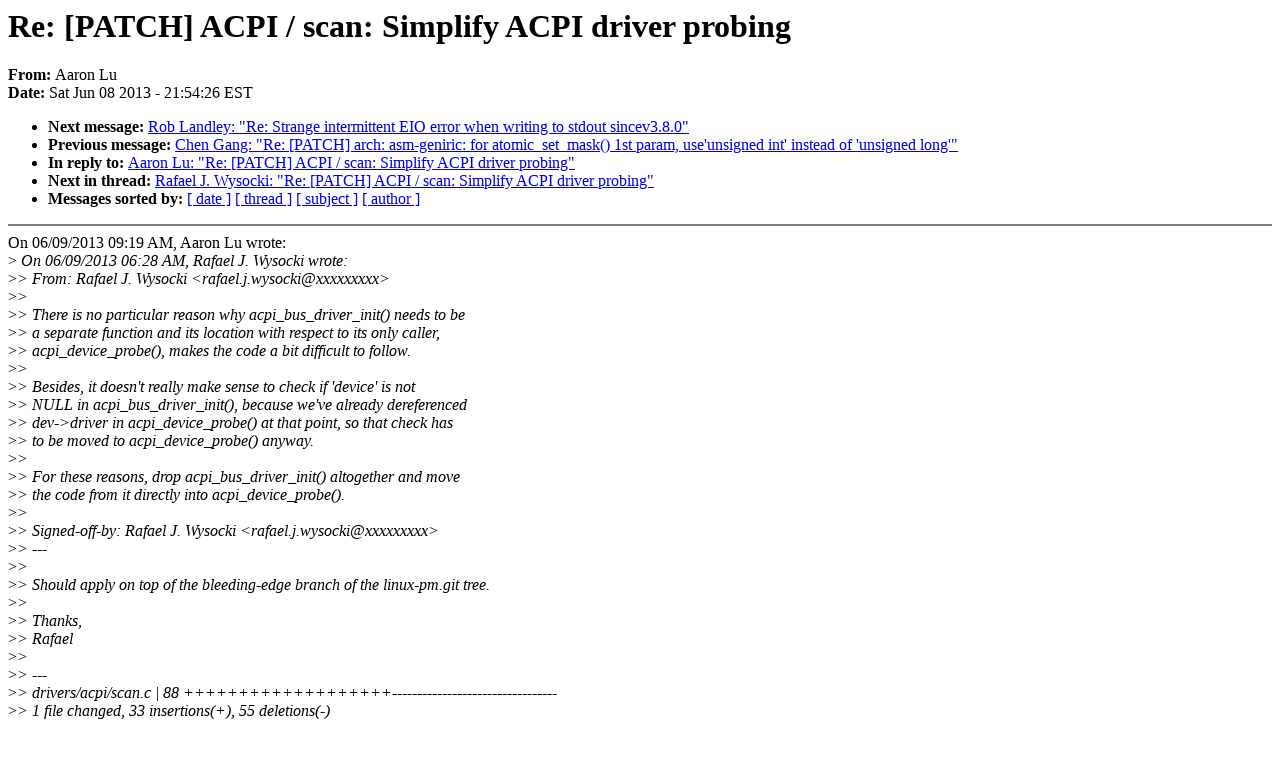

--- FILE ---
content_type: text/html; charset=UTF-8
request_url: https://lkml.indiana.edu/hypermail/linux/kernel/1306.1/00104.html
body_size: 11511
content:
<!-- MHonArc v2.6.6 -->
<!--X-Subject: Re: [PATCH] ACPI / scan: Simplify ACPI driver probing -->
<!--X-From-R13: Oneba Zh <nneba.yhNvagry.pbz> -->
<!--X-Date: Sat,  8 Jun 2013 21:54:26 &#45;0400 (EDT) -->
<!--X-Message-Id: 51B3E069.8090301@intel.com -->
<!--X-Content-Type: text/plain -->
<!--X-Reference: 2159292.upDGjkPUz6@vostro.rjw.lan -->
<!--X-Reference: 51B3D825.3060505@intel.com -->
<!--X-Head-End-->
<!DOCTYPE HTML PUBLIC "-//W3C//DTD HTML 4.0 Transitional//EN"
                      "http://www.w3.org/TR/REC-html40/loose.dtd">
<html lang=en>
<head>
<meta HTTP-EQUIV="Content-Type" CONTENT="text/html; charset=iso-8859-2">
<title>Linux-Kernel Archive: Re: [PATCH] ACPI / scan: Simplify ACPI driver probing</title>
<meta NAME="Author" CONTENT="Aaron Lu &lt;aaron.lu@intel.com&gt;">
<meta NAME="Subject" CONTENT="Re: [PATCH] ACPI / scan: Simplify ACPI driver probing">
</head> 
<body BGCOLOR="#FFFFFF" TEXT="#000000">

<!--X-Body-Begin-->
<!--X-User-Header-->
<!--X-User-Header-End-->
<!--X-TopPNI-->


<!--X-TopPNI-End-->
<!--X-MsgBody-->
<!--X-Subject-Header-Begin-->
<h1>Re: [PATCH] ACPI / scan: Simplify ACPI driver probing</h1>
<strong>From: </strong>Aaron Lu
<br><strong>Date: </strong> Sat Jun 08 2013 - 21:54:26 EST
<p>
<ul>
<li><strong>Next message: </strong> <a href="00107.html"> Rob Landley: "Re: Strange intermittent EIO error when writing to stdout sincev3.8.0"</a>

<li><strong>Previous message: </strong> <a href="00103.html"> Chen Gang: "Re: [PATCH] arch: asm-geniric: for atomic_set_mask() 1st param, use'unsigned int' instead of 'unsigned long'"</a>

<li><strong>In reply to: </strong> <a href="00101.html"> Aaron Lu: "Re: [PATCH] ACPI / scan: Simplify ACPI driver probing"</a>

<li><strong>Next in thread: </strong> <a href="00286.html"> Rafael J. Wysocki: "Re: [PATCH] ACPI / scan: Simplify ACPI driver probing"</a>

<li><strong>Messages sorted by: </strong><a href="date.html#00104">[ date ]</a> <a href="index.html#00104">[ thread ]</a> <a href="subject.html#00104">[ subject ]</a> <a href="author.html#00104">[ author ]</a>
</ul>

<!--X-Subject-Header-End-->
<!--X-Head-of-Message-->
<!--X-Head-of-Message-End-->
<!--X-Head-Body-Sep-Begin-->
<hr NOSHADE>
<!--X-Head-Body-Sep-End-->
<!--X-Body-of-Message-->
On 06/09/2013 09:19 AM, Aaron Lu wrote:<br>
&gt;<i> On 06/09/2013 06:28 AM, Rafael J. Wysocki wrote:</i><br>
&gt;<i>&gt; From: Rafael J. Wysocki &lt;rafael.j.wysocki@xxxxxxxxx&gt;</i><br>
&gt;<i>&gt;</i><br>
&gt;<i>&gt; There is no particular reason why acpi_bus_driver_init() needs to be</i><br>
&gt;<i>&gt; a separate function and its location with respect to its only caller,</i><br>
&gt;<i>&gt; acpi_device_probe(), makes the code a bit difficult to follow.</i><br>
&gt;<i>&gt;</i><br>
&gt;<i>&gt; Besides, it doesn't really make sense to check if 'device' is not</i><br>
&gt;<i>&gt; NULL in acpi_bus_driver_init(), because we've already dereferenced</i><br>
&gt;<i>&gt; dev-&gt;driver in acpi_device_probe() at that point, so that check has</i><br>
&gt;<i>&gt; to be moved to acpi_device_probe() anyway.</i><br>
&gt;<i>&gt;</i><br>
&gt;<i>&gt; For these reasons, drop acpi_bus_driver_init() altogether and move</i><br>
&gt;<i>&gt; the code from it directly into acpi_device_probe().</i><br>
&gt;<i>&gt;</i><br>
&gt;<i>&gt; Signed-off-by: Rafael J. Wysocki &lt;rafael.j.wysocki@xxxxxxxxx&gt;</i><br>
&gt;<i>&gt; ---</i><br>
&gt;<i>&gt;</i><br>
&gt;<i>&gt; Should apply on top of the bleeding-edge branch of the linux-pm.git tree.</i><br>
&gt;<i>&gt;</i><br>
&gt;<i>&gt; Thanks,</i><br>
&gt;<i>&gt; Rafael</i><br>
&gt;<i>&gt;</i><br>
&gt;<i>&gt; ---</i><br>
&gt;<i>&gt;  drivers/acpi/scan.c |   88 +++++++++++++++++++---------------------------------</i><br>
&gt;<i>&gt;  1 file changed, 33 insertions(+), 55 deletions(-)</i><br>
&gt;<i>&gt;</i><br>
&gt;<i>&gt; Index: linux-pm/drivers/acpi/scan.c</i><br>
&gt;<i>&gt; ===================================================================</i><br>
&gt;<i>&gt; --- linux-pm.orig/drivers/acpi/scan.c</i><br>
&gt;<i>&gt; +++ linux-pm/drivers/acpi/scan.c</i><br>
&gt;<i>&gt; @@ -933,32 +933,45 @@ static void acpi_device_remove_notify_ha</i><br>
&gt;<i>&gt;  					   acpi_device_notify);</i><br>
&gt;<i>&gt;  }</i><br>
&gt;<i>&gt;  </i><br>
&gt;<i>&gt; -static int acpi_bus_driver_init(struct acpi_device *, struct acpi_driver *);</i><br>
&gt;<i>&gt;  static int acpi_device_probe(struct device * dev)</i><br>
&gt;<i>&gt;  {</i><br>
&gt;<i>&gt; -	struct acpi_device *acpi_dev = to_acpi_device(dev);</i><br>
&gt;<i>&gt; -	struct acpi_driver *acpi_drv = to_acpi_driver(dev-&gt;driver);</i><br>
&gt;<i>&gt; +	struct acpi_device *acpi_dev;</i><br>
&gt;<i>&gt; +	struct acpi_driver *acpi_drv;</i><br>
&gt;<i>&gt;  	int ret;</i><br>
&gt;<i>&gt;  </i><br>
&gt;<i>&gt; -	ret = acpi_bus_driver_init(acpi_dev, acpi_drv);</i><br>
&gt;<i>&gt; -	if (!ret) {</i><br>
&gt;<i>&gt; -		if (acpi_drv-&gt;ops.notify) {</i><br>
&gt;<i>&gt; -			ret = acpi_device_install_notify_handler(acpi_dev);</i><br>
&gt;<i>&gt; -			if (ret) {</i><br>
&gt;<i>&gt; -				if (acpi_drv-&gt;ops.remove)</i><br>
&gt;<i>&gt; -					acpi_drv-&gt;ops.remove(acpi_dev);</i><br>
&gt;<i>&gt; -				acpi_dev-&gt;driver = NULL;</i><br>
&gt;<i>&gt; -				acpi_dev-&gt;driver_data = NULL;</i><br>
&gt;<i>&gt; -				return ret;</i><br>
&gt;<i>&gt; -			}</i><br>
&gt;<i>&gt; -		}</i><br>
&gt;<i>&gt; +	if (!dev || !dev-&gt;driver)</i><br>
&gt;<i>&gt; +		return -EINVAL;</i><br>
&gt;<i> </i><br>
&gt;<i> Just out of curiosity, will dev ever be NULL in this function?</i><br>
&gt;<i> This function is called in really_probe by dev-&gt;bus-&gt;probe after</i><br>
&gt;<i> assigning dev-&gt;driver, so does the above check make any sense?</i><br>
<br>
BTW, I also tested the patch on a desktop and two laptops, no problems<br>
found. Feel free to add my tested-by tag.<br>
<br>
Thanks,<br>
Aaron<br>
<br>
&gt;<i> </i><br>
&gt;<i> Thanks,</i><br>
&gt;<i> Aaron</i><br>
&gt;<i> </i><br>
&gt;<i>&gt; +</i><br>
&gt;<i>&gt; +	acpi_dev = to_acpi_device(dev);</i><br>
&gt;<i>&gt; +	acpi_drv = to_acpi_driver(dev-&gt;driver);</i><br>
&gt;<i>&gt; +	if (!acpi_drv-&gt;ops.add)</i><br>
&gt;<i>&gt; +		return -ENOSYS;</i><br>
&gt;<i>&gt; +</i><br>
&gt;<i>&gt; +	ret = acpi_drv-&gt;ops.add(acpi_dev);</i><br>
&gt;<i>&gt; +	if (ret)</i><br>
&gt;<i>&gt; +		return ret;</i><br>
&gt;<i>&gt; +</i><br>
&gt;<i>&gt; +	acpi_dev-&gt;driver = acpi_drv;</i><br>
&gt;<i>&gt; +	ACPI_DEBUG_PRINT((ACPI_DB_INFO,</i><br>
&gt;<i>&gt; +			  &quot;Driver [%s] successfully bound to device [%s]\n&quot;,</i><br>
&gt;<i>&gt; +			  acpi_drv-&gt;name, acpi_dev-&gt;pnp.bus_id));</i><br>
&gt;<i>&gt;  </i><br>
&gt;<i>&gt; -		ACPI_DEBUG_PRINT((ACPI_DB_INFO,</i><br>
&gt;<i>&gt; -			&quot;Found driver [%s] for device [%s]\n&quot;,</i><br>
&gt;<i>&gt; -			acpi_drv-&gt;name, acpi_dev-&gt;pnp.bus_id));</i><br>
&gt;<i>&gt; -		get_device(dev);</i><br>
&gt;<i>&gt; +	if (acpi_drv-&gt;ops.notify) {</i><br>
&gt;<i>&gt; +		ret = acpi_device_install_notify_handler(acpi_dev);</i><br>
&gt;<i>&gt; +		if (ret) {</i><br>
&gt;<i>&gt; +			if (acpi_drv-&gt;ops.remove)</i><br>
&gt;<i>&gt; +				acpi_drv-&gt;ops.remove(acpi_dev);</i><br>
&gt;<i>&gt; +</i><br>
&gt;<i>&gt; +			acpi_dev-&gt;driver = NULL;</i><br>
&gt;<i>&gt; +			acpi_dev-&gt;driver_data = NULL;</i><br>
&gt;<i>&gt; +			return ret;</i><br>
&gt;<i>&gt; +		}</i><br>
&gt;<i>&gt;  	}</i><br>
&gt;<i>&gt; -	return ret;</i><br>
&gt;<i>&gt; +</i><br>
&gt;<i>&gt; +	ACPI_DEBUG_PRINT((ACPI_DB_INFO, &quot;Found driver [%s] for device [%s]\n&quot;,</i><br>
&gt;<i>&gt; +			  acpi_drv-&gt;name, acpi_dev-&gt;pnp.bus_id));</i><br>
&gt;<i>&gt; +	get_device(dev);</i><br>
&gt;<i>&gt; +	return 0;</i><br>
&gt;<i>&gt;  }</i><br>
&gt;<i>&gt;  </i><br>
&gt;<i>&gt;  static int acpi_device_remove(struct device * dev)</i><br>
&gt;<i>&gt; @@ -1114,41 +1127,6 @@ static void acpi_device_unregister(struc</i><br>
&gt;<i>&gt;                                   Driver Management</i><br>
&gt;<i>&gt;     -------------------------------------------------------------------------- */</i><br>
&gt;<i>&gt;  /**</i><br>
&gt;<i>&gt; - * acpi_bus_driver_init - add a device to a driver</i><br>
&gt;<i>&gt; - * @device: the device to add and initialize</i><br>
&gt;<i>&gt; - * @driver: driver for the device</i><br>
&gt;<i>&gt; - *</i><br>
&gt;<i>&gt; - * Used to initialize a device via its device driver.  Called whenever a</i><br>
&gt;<i>&gt; - * driver is bound to a device.  Invokes the driver's add() ops.</i><br>
&gt;<i>&gt; - */</i><br>
&gt;<i>&gt; -static int</i><br>
&gt;<i>&gt; -acpi_bus_driver_init(struct acpi_device *device, struct acpi_driver *driver)</i><br>
&gt;<i>&gt; -{</i><br>
&gt;<i>&gt; -	int result = 0;</i><br>
&gt;<i>&gt; -</i><br>
&gt;<i>&gt; -	if (!device || !driver)</i><br>
&gt;<i>&gt; -		return -EINVAL;</i><br>
&gt;<i>&gt; -</i><br>
&gt;<i>&gt; -	if (!driver-&gt;ops.add)</i><br>
&gt;<i>&gt; -		return -ENOSYS;</i><br>
&gt;<i>&gt; -</i><br>
&gt;<i>&gt; -	result = driver-&gt;ops.add(device);</i><br>
&gt;<i>&gt; -	if (result)</i><br>
&gt;<i>&gt; -		return result;</i><br>
&gt;<i>&gt; -</i><br>
&gt;<i>&gt; -	device-&gt;driver = driver;</i><br>
&gt;<i>&gt; -</i><br>
&gt;<i>&gt; -	/*</i><br>
&gt;<i>&gt; -	 * TBD - Configuration Management: Assign resources to device based</i><br>
&gt;<i>&gt; -	 * upon possible configuration and currently allocated resources.</i><br>
&gt;<i>&gt; -	 */</i><br>
&gt;<i>&gt; -</i><br>
&gt;<i>&gt; -	ACPI_DEBUG_PRINT((ACPI_DB_INFO,</i><br>
&gt;<i>&gt; -			  &quot;Driver successfully bound to device\n&quot;));</i><br>
&gt;<i>&gt; -	return 0;</i><br>
&gt;<i>&gt; -}</i><br>
&gt;<i>&gt; -</i><br>
&gt;<i>&gt; -/**</i><br>
&gt;<i>&gt;   * acpi_bus_register_driver - register a driver with the ACPI bus</i><br>
&gt;<i>&gt;   * @driver: driver being registered</i><br>
&gt;<i>&gt;   *</i><br>
&gt;<i>&gt;</i><br>
&gt;<i> </i><br>
&gt;<i> --</i><br>
&gt;<i> To unsubscribe from this list: send the line &quot;unsubscribe linux-acpi&quot; in</i><br>
&gt;<i> the body of a message to majordomo@xxxxxxxxxxxxxxx</i><br>
&gt;<i> More majordomo info at  <a  href="http://vger.kernel.org/majordomo-info.html">http://vger.kernel.org/majordomo-info.html</a></i><br>
&gt;<i> </i><br>
<br>
--<br>
To unsubscribe from this list: send the line &quot;unsubscribe linux-kernel&quot; in<br>
the body of a message to majordomo@xxxxxxxxxxxxxxx<br>
More majordomo info at  <a  href="http://vger.kernel.org/majordomo-info.html">http://vger.kernel.org/majordomo-info.html</a><br>
Please read the FAQ at  <a  href="http://www.tux.org/lkml/">http://www.tux.org/lkml/</a><br>
<br>
<br>

<!--X-Body-of-Message-End-->
<!--X-MsgBody-End-->
<!--X-Follow-Ups-->
<hr NOSHADE>


</ul></li></ul>
<!--X-Follow-Ups-End-->
<!--X-References-->




<!--X-References-End-->
<!--X-BotPNI-->
<ul>
<li><strong>Next message: </strong> <a href="00107.html"> Rob Landley: "Re: Strange intermittent EIO error when writing to stdout sincev3.8.0"</a>

<li><strong>Previous message: </strong> <a href="00103.html"> Chen Gang: "Re: [PATCH] arch: asm-geniric: for atomic_set_mask() 1st param, use'unsigned int' instead of 'unsigned long'"</a>

<li><strong>In reply to: </strong> <a href="00101.html"> Aaron Lu: "Re: [PATCH] ACPI / scan: Simplify ACPI driver probing"</a>

<li><strong>Next in thread: </strong> <a href="00286.html"> Rafael J. Wysocki: "Re: [PATCH] ACPI / scan: Simplify ACPI driver probing"</a>

<li><strong>Messages sorted by: </strong><a href="date.html#00104">[ date ]</a> <a href="index.html#00104">[ thread ]</a> <a href="subject.html#00104">[ subject ]</a> <a href="author.html#00104">[ author ]</a>
</ul>

<!--X-BotPNI-End-->
<!--X-User-Footer-->
<!--X-User-Footer-End-->
</body>
</html>
